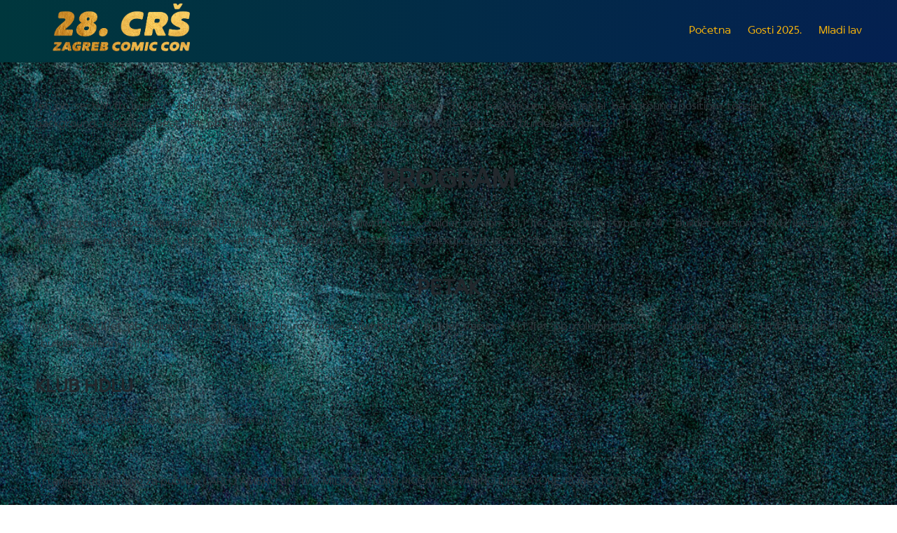

--- FILE ---
content_type: text/html; charset=UTF-8
request_url: https://zagrebcomiccon.com/program-2019/
body_size: 9803
content:

<!DOCTYPE html>
<html lang="hr" itemscope itemtype="http://schema.org/WebPage">
<head>
	<meta charset="UTF-8">
	<link rel="profile" href="http://gmpg.org/xfn/11">
	<title>Program 2019 &#8211; Zagreb Comic Con</title>
<meta name='robots' content='max-image-preview:large' />
<meta name="viewport" content="width=device-width, initial-scale=1"><link rel='dns-prefetch' href='//fonts.googleapis.com' />
<link rel="alternate" type="application/rss+xml" title="Zagreb Comic Con &raquo; Kanal" href="https://zagrebcomiccon.com/feed/" />
<link rel="alternate" type="application/rss+xml" title="Zagreb Comic Con &raquo; Kanal komentara" href="https://zagrebcomiccon.com/comments/feed/" />
<script>
window._wpemojiSettings = {"baseUrl":"https:\/\/s.w.org\/images\/core\/emoji\/14.0.0\/72x72\/","ext":".png","svgUrl":"https:\/\/s.w.org\/images\/core\/emoji\/14.0.0\/svg\/","svgExt":".svg","source":{"concatemoji":"https:\/\/zagrebcomiccon.com\/wp-includes\/js\/wp-emoji-release.min.js?ver=6.4.3"}};
/*! This file is auto-generated */
!function(i,n){var o,s,e;function c(e){try{var t={supportTests:e,timestamp:(new Date).valueOf()};sessionStorage.setItem(o,JSON.stringify(t))}catch(e){}}function p(e,t,n){e.clearRect(0,0,e.canvas.width,e.canvas.height),e.fillText(t,0,0);var t=new Uint32Array(e.getImageData(0,0,e.canvas.width,e.canvas.height).data),r=(e.clearRect(0,0,e.canvas.width,e.canvas.height),e.fillText(n,0,0),new Uint32Array(e.getImageData(0,0,e.canvas.width,e.canvas.height).data));return t.every(function(e,t){return e===r[t]})}function u(e,t,n){switch(t){case"flag":return n(e,"\ud83c\udff3\ufe0f\u200d\u26a7\ufe0f","\ud83c\udff3\ufe0f\u200b\u26a7\ufe0f")?!1:!n(e,"\ud83c\uddfa\ud83c\uddf3","\ud83c\uddfa\u200b\ud83c\uddf3")&&!n(e,"\ud83c\udff4\udb40\udc67\udb40\udc62\udb40\udc65\udb40\udc6e\udb40\udc67\udb40\udc7f","\ud83c\udff4\u200b\udb40\udc67\u200b\udb40\udc62\u200b\udb40\udc65\u200b\udb40\udc6e\u200b\udb40\udc67\u200b\udb40\udc7f");case"emoji":return!n(e,"\ud83e\udef1\ud83c\udffb\u200d\ud83e\udef2\ud83c\udfff","\ud83e\udef1\ud83c\udffb\u200b\ud83e\udef2\ud83c\udfff")}return!1}function f(e,t,n){var r="undefined"!=typeof WorkerGlobalScope&&self instanceof WorkerGlobalScope?new OffscreenCanvas(300,150):i.createElement("canvas"),a=r.getContext("2d",{willReadFrequently:!0}),o=(a.textBaseline="top",a.font="600 32px Arial",{});return e.forEach(function(e){o[e]=t(a,e,n)}),o}function t(e){var t=i.createElement("script");t.src=e,t.defer=!0,i.head.appendChild(t)}"undefined"!=typeof Promise&&(o="wpEmojiSettingsSupports",s=["flag","emoji"],n.supports={everything:!0,everythingExceptFlag:!0},e=new Promise(function(e){i.addEventListener("DOMContentLoaded",e,{once:!0})}),new Promise(function(t){var n=function(){try{var e=JSON.parse(sessionStorage.getItem(o));if("object"==typeof e&&"number"==typeof e.timestamp&&(new Date).valueOf()<e.timestamp+604800&&"object"==typeof e.supportTests)return e.supportTests}catch(e){}return null}();if(!n){if("undefined"!=typeof Worker&&"undefined"!=typeof OffscreenCanvas&&"undefined"!=typeof URL&&URL.createObjectURL&&"undefined"!=typeof Blob)try{var e="postMessage("+f.toString()+"("+[JSON.stringify(s),u.toString(),p.toString()].join(",")+"));",r=new Blob([e],{type:"text/javascript"}),a=new Worker(URL.createObjectURL(r),{name:"wpTestEmojiSupports"});return void(a.onmessage=function(e){c(n=e.data),a.terminate(),t(n)})}catch(e){}c(n=f(s,u,p))}t(n)}).then(function(e){for(var t in e)n.supports[t]=e[t],n.supports.everything=n.supports.everything&&n.supports[t],"flag"!==t&&(n.supports.everythingExceptFlag=n.supports.everythingExceptFlag&&n.supports[t]);n.supports.everythingExceptFlag=n.supports.everythingExceptFlag&&!n.supports.flag,n.DOMReady=!1,n.readyCallback=function(){n.DOMReady=!0}}).then(function(){return e}).then(function(){var e;n.supports.everything||(n.readyCallback(),(e=n.source||{}).concatemoji?t(e.concatemoji):e.wpemoji&&e.twemoji&&(t(e.twemoji),t(e.wpemoji)))}))}((window,document),window._wpemojiSettings);
</script>
<style id='wp-emoji-styles-inline-css'>

	img.wp-smiley, img.emoji {
		display: inline !important;
		border: none !important;
		box-shadow: none !important;
		height: 1em !important;
		width: 1em !important;
		margin: 0 0.07em !important;
		vertical-align: -0.1em !important;
		background: none !important;
		padding: 0 !important;
	}
</style>
<link rel='stylesheet' id='wp-block-library-css' href='https://zagrebcomiccon.com/wp-includes/css/dist/block-library/style.min.css?ver=6.4.3' media='all' />
<style id='wp-block-library-theme-inline-css'>
.wp-block-audio figcaption{color:#555;font-size:13px;text-align:center}.is-dark-theme .wp-block-audio figcaption{color:hsla(0,0%,100%,.65)}.wp-block-audio{margin:0 0 1em}.wp-block-code{border:1px solid #ccc;border-radius:4px;font-family:Menlo,Consolas,monaco,monospace;padding:.8em 1em}.wp-block-embed figcaption{color:#555;font-size:13px;text-align:center}.is-dark-theme .wp-block-embed figcaption{color:hsla(0,0%,100%,.65)}.wp-block-embed{margin:0 0 1em}.blocks-gallery-caption{color:#555;font-size:13px;text-align:center}.is-dark-theme .blocks-gallery-caption{color:hsla(0,0%,100%,.65)}.wp-block-image figcaption{color:#555;font-size:13px;text-align:center}.is-dark-theme .wp-block-image figcaption{color:hsla(0,0%,100%,.65)}.wp-block-image{margin:0 0 1em}.wp-block-pullquote{border-bottom:4px solid;border-top:4px solid;color:currentColor;margin-bottom:1.75em}.wp-block-pullquote cite,.wp-block-pullquote footer,.wp-block-pullquote__citation{color:currentColor;font-size:.8125em;font-style:normal;text-transform:uppercase}.wp-block-quote{border-left:.25em solid;margin:0 0 1.75em;padding-left:1em}.wp-block-quote cite,.wp-block-quote footer{color:currentColor;font-size:.8125em;font-style:normal;position:relative}.wp-block-quote.has-text-align-right{border-left:none;border-right:.25em solid;padding-left:0;padding-right:1em}.wp-block-quote.has-text-align-center{border:none;padding-left:0}.wp-block-quote.is-large,.wp-block-quote.is-style-large,.wp-block-quote.is-style-plain{border:none}.wp-block-search .wp-block-search__label{font-weight:700}.wp-block-search__button{border:1px solid #ccc;padding:.375em .625em}:where(.wp-block-group.has-background){padding:1.25em 2.375em}.wp-block-separator.has-css-opacity{opacity:.4}.wp-block-separator{border:none;border-bottom:2px solid;margin-left:auto;margin-right:auto}.wp-block-separator.has-alpha-channel-opacity{opacity:1}.wp-block-separator:not(.is-style-wide):not(.is-style-dots){width:100px}.wp-block-separator.has-background:not(.is-style-dots){border-bottom:none;height:1px}.wp-block-separator.has-background:not(.is-style-wide):not(.is-style-dots){height:2px}.wp-block-table{margin:0 0 1em}.wp-block-table td,.wp-block-table th{word-break:normal}.wp-block-table figcaption{color:#555;font-size:13px;text-align:center}.is-dark-theme .wp-block-table figcaption{color:hsla(0,0%,100%,.65)}.wp-block-video figcaption{color:#555;font-size:13px;text-align:center}.is-dark-theme .wp-block-video figcaption{color:hsla(0,0%,100%,.65)}.wp-block-video{margin:0 0 1em}.wp-block-template-part.has-background{margin-bottom:0;margin-top:0;padding:1.25em 2.375em}
</style>
<style id='classic-theme-styles-inline-css'>
/*! This file is auto-generated */
.wp-block-button__link{color:#fff;background-color:#32373c;border-radius:9999px;box-shadow:none;text-decoration:none;padding:calc(.667em + 2px) calc(1.333em + 2px);font-size:1.125em}.wp-block-file__button{background:#32373c;color:#fff;text-decoration:none}
</style>
<style id='global-styles-inline-css'>
body{--wp--preset--color--black: #000000;--wp--preset--color--cyan-bluish-gray: #abb8c3;--wp--preset--color--white: #ffffff;--wp--preset--color--pale-pink: #f78da7;--wp--preset--color--vivid-red: #cf2e2e;--wp--preset--color--luminous-vivid-orange: #ff6900;--wp--preset--color--luminous-vivid-amber: #fcb900;--wp--preset--color--light-green-cyan: #7bdcb5;--wp--preset--color--vivid-green-cyan: #00d084;--wp--preset--color--pale-cyan-blue: #8ed1fc;--wp--preset--color--vivid-cyan-blue: #0693e3;--wp--preset--color--vivid-purple: #9b51e0;--wp--preset--gradient--vivid-cyan-blue-to-vivid-purple: linear-gradient(135deg,rgba(6,147,227,1) 0%,rgb(155,81,224) 100%);--wp--preset--gradient--light-green-cyan-to-vivid-green-cyan: linear-gradient(135deg,rgb(122,220,180) 0%,rgb(0,208,130) 100%);--wp--preset--gradient--luminous-vivid-amber-to-luminous-vivid-orange: linear-gradient(135deg,rgba(252,185,0,1) 0%,rgba(255,105,0,1) 100%);--wp--preset--gradient--luminous-vivid-orange-to-vivid-red: linear-gradient(135deg,rgba(255,105,0,1) 0%,rgb(207,46,46) 100%);--wp--preset--gradient--very-light-gray-to-cyan-bluish-gray: linear-gradient(135deg,rgb(238,238,238) 0%,rgb(169,184,195) 100%);--wp--preset--gradient--cool-to-warm-spectrum: linear-gradient(135deg,rgb(74,234,220) 0%,rgb(151,120,209) 20%,rgb(207,42,186) 40%,rgb(238,44,130) 60%,rgb(251,105,98) 80%,rgb(254,248,76) 100%);--wp--preset--gradient--blush-light-purple: linear-gradient(135deg,rgb(255,206,236) 0%,rgb(152,150,240) 100%);--wp--preset--gradient--blush-bordeaux: linear-gradient(135deg,rgb(254,205,165) 0%,rgb(254,45,45) 50%,rgb(107,0,62) 100%);--wp--preset--gradient--luminous-dusk: linear-gradient(135deg,rgb(255,203,112) 0%,rgb(199,81,192) 50%,rgb(65,88,208) 100%);--wp--preset--gradient--pale-ocean: linear-gradient(135deg,rgb(255,245,203) 0%,rgb(182,227,212) 50%,rgb(51,167,181) 100%);--wp--preset--gradient--electric-grass: linear-gradient(135deg,rgb(202,248,128) 0%,rgb(113,206,126) 100%);--wp--preset--gradient--midnight: linear-gradient(135deg,rgb(2,3,129) 0%,rgb(40,116,252) 100%);--wp--preset--font-size--small: 13px;--wp--preset--font-size--medium: 20px;--wp--preset--font-size--large: 36px;--wp--preset--font-size--x-large: 42px;--wp--preset--spacing--20: 0.44rem;--wp--preset--spacing--30: 0.67rem;--wp--preset--spacing--40: 1rem;--wp--preset--spacing--50: 1.5rem;--wp--preset--spacing--60: 2.25rem;--wp--preset--spacing--70: 3.38rem;--wp--preset--spacing--80: 5.06rem;--wp--preset--shadow--natural: 6px 6px 9px rgba(0, 0, 0, 0.2);--wp--preset--shadow--deep: 12px 12px 50px rgba(0, 0, 0, 0.4);--wp--preset--shadow--sharp: 6px 6px 0px rgba(0, 0, 0, 0.2);--wp--preset--shadow--outlined: 6px 6px 0px -3px rgba(255, 255, 255, 1), 6px 6px rgba(0, 0, 0, 1);--wp--preset--shadow--crisp: 6px 6px 0px rgba(0, 0, 0, 1);}:where(.is-layout-flex){gap: 0.5em;}:where(.is-layout-grid){gap: 0.5em;}body .is-layout-flow > .alignleft{float: left;margin-inline-start: 0;margin-inline-end: 2em;}body .is-layout-flow > .alignright{float: right;margin-inline-start: 2em;margin-inline-end: 0;}body .is-layout-flow > .aligncenter{margin-left: auto !important;margin-right: auto !important;}body .is-layout-constrained > .alignleft{float: left;margin-inline-start: 0;margin-inline-end: 2em;}body .is-layout-constrained > .alignright{float: right;margin-inline-start: 2em;margin-inline-end: 0;}body .is-layout-constrained > .aligncenter{margin-left: auto !important;margin-right: auto !important;}body .is-layout-constrained > :where(:not(.alignleft):not(.alignright):not(.alignfull)){max-width: var(--wp--style--global--content-size);margin-left: auto !important;margin-right: auto !important;}body .is-layout-constrained > .alignwide{max-width: var(--wp--style--global--wide-size);}body .is-layout-flex{display: flex;}body .is-layout-flex{flex-wrap: wrap;align-items: center;}body .is-layout-flex > *{margin: 0;}body .is-layout-grid{display: grid;}body .is-layout-grid > *{margin: 0;}:where(.wp-block-columns.is-layout-flex){gap: 2em;}:where(.wp-block-columns.is-layout-grid){gap: 2em;}:where(.wp-block-post-template.is-layout-flex){gap: 1.25em;}:where(.wp-block-post-template.is-layout-grid){gap: 1.25em;}.has-black-color{color: var(--wp--preset--color--black) !important;}.has-cyan-bluish-gray-color{color: var(--wp--preset--color--cyan-bluish-gray) !important;}.has-white-color{color: var(--wp--preset--color--white) !important;}.has-pale-pink-color{color: var(--wp--preset--color--pale-pink) !important;}.has-vivid-red-color{color: var(--wp--preset--color--vivid-red) !important;}.has-luminous-vivid-orange-color{color: var(--wp--preset--color--luminous-vivid-orange) !important;}.has-luminous-vivid-amber-color{color: var(--wp--preset--color--luminous-vivid-amber) !important;}.has-light-green-cyan-color{color: var(--wp--preset--color--light-green-cyan) !important;}.has-vivid-green-cyan-color{color: var(--wp--preset--color--vivid-green-cyan) !important;}.has-pale-cyan-blue-color{color: var(--wp--preset--color--pale-cyan-blue) !important;}.has-vivid-cyan-blue-color{color: var(--wp--preset--color--vivid-cyan-blue) !important;}.has-vivid-purple-color{color: var(--wp--preset--color--vivid-purple) !important;}.has-black-background-color{background-color: var(--wp--preset--color--black) !important;}.has-cyan-bluish-gray-background-color{background-color: var(--wp--preset--color--cyan-bluish-gray) !important;}.has-white-background-color{background-color: var(--wp--preset--color--white) !important;}.has-pale-pink-background-color{background-color: var(--wp--preset--color--pale-pink) !important;}.has-vivid-red-background-color{background-color: var(--wp--preset--color--vivid-red) !important;}.has-luminous-vivid-orange-background-color{background-color: var(--wp--preset--color--luminous-vivid-orange) !important;}.has-luminous-vivid-amber-background-color{background-color: var(--wp--preset--color--luminous-vivid-amber) !important;}.has-light-green-cyan-background-color{background-color: var(--wp--preset--color--light-green-cyan) !important;}.has-vivid-green-cyan-background-color{background-color: var(--wp--preset--color--vivid-green-cyan) !important;}.has-pale-cyan-blue-background-color{background-color: var(--wp--preset--color--pale-cyan-blue) !important;}.has-vivid-cyan-blue-background-color{background-color: var(--wp--preset--color--vivid-cyan-blue) !important;}.has-vivid-purple-background-color{background-color: var(--wp--preset--color--vivid-purple) !important;}.has-black-border-color{border-color: var(--wp--preset--color--black) !important;}.has-cyan-bluish-gray-border-color{border-color: var(--wp--preset--color--cyan-bluish-gray) !important;}.has-white-border-color{border-color: var(--wp--preset--color--white) !important;}.has-pale-pink-border-color{border-color: var(--wp--preset--color--pale-pink) !important;}.has-vivid-red-border-color{border-color: var(--wp--preset--color--vivid-red) !important;}.has-luminous-vivid-orange-border-color{border-color: var(--wp--preset--color--luminous-vivid-orange) !important;}.has-luminous-vivid-amber-border-color{border-color: var(--wp--preset--color--luminous-vivid-amber) !important;}.has-light-green-cyan-border-color{border-color: var(--wp--preset--color--light-green-cyan) !important;}.has-vivid-green-cyan-border-color{border-color: var(--wp--preset--color--vivid-green-cyan) !important;}.has-pale-cyan-blue-border-color{border-color: var(--wp--preset--color--pale-cyan-blue) !important;}.has-vivid-cyan-blue-border-color{border-color: var(--wp--preset--color--vivid-cyan-blue) !important;}.has-vivid-purple-border-color{border-color: var(--wp--preset--color--vivid-purple) !important;}.has-vivid-cyan-blue-to-vivid-purple-gradient-background{background: var(--wp--preset--gradient--vivid-cyan-blue-to-vivid-purple) !important;}.has-light-green-cyan-to-vivid-green-cyan-gradient-background{background: var(--wp--preset--gradient--light-green-cyan-to-vivid-green-cyan) !important;}.has-luminous-vivid-amber-to-luminous-vivid-orange-gradient-background{background: var(--wp--preset--gradient--luminous-vivid-amber-to-luminous-vivid-orange) !important;}.has-luminous-vivid-orange-to-vivid-red-gradient-background{background: var(--wp--preset--gradient--luminous-vivid-orange-to-vivid-red) !important;}.has-very-light-gray-to-cyan-bluish-gray-gradient-background{background: var(--wp--preset--gradient--very-light-gray-to-cyan-bluish-gray) !important;}.has-cool-to-warm-spectrum-gradient-background{background: var(--wp--preset--gradient--cool-to-warm-spectrum) !important;}.has-blush-light-purple-gradient-background{background: var(--wp--preset--gradient--blush-light-purple) !important;}.has-blush-bordeaux-gradient-background{background: var(--wp--preset--gradient--blush-bordeaux) !important;}.has-luminous-dusk-gradient-background{background: var(--wp--preset--gradient--luminous-dusk) !important;}.has-pale-ocean-gradient-background{background: var(--wp--preset--gradient--pale-ocean) !important;}.has-electric-grass-gradient-background{background: var(--wp--preset--gradient--electric-grass) !important;}.has-midnight-gradient-background{background: var(--wp--preset--gradient--midnight) !important;}.has-small-font-size{font-size: var(--wp--preset--font-size--small) !important;}.has-medium-font-size{font-size: var(--wp--preset--font-size--medium) !important;}.has-large-font-size{font-size: var(--wp--preset--font-size--large) !important;}.has-x-large-font-size{font-size: var(--wp--preset--font-size--x-large) !important;}
.wp-block-navigation a:where(:not(.wp-element-button)){color: inherit;}
:where(.wp-block-post-template.is-layout-flex){gap: 1.25em;}:where(.wp-block-post-template.is-layout-grid){gap: 1.25em;}
:where(.wp-block-columns.is-layout-flex){gap: 2em;}:where(.wp-block-columns.is-layout-grid){gap: 2em;}
.wp-block-pullquote{font-size: 1.5em;line-height: 1.6;}
</style>
<link rel='stylesheet' id='same-category-posts-css' href='https://zagrebcomiccon.com/wp-content/plugins/same-category-posts/same-category-posts.css?ver=6.4.3' media='all' />
<link rel='stylesheet' id='uaf_client_css-css' href='https://zagrebcomiccon.com/wp-content/uploads/useanyfont/uaf.css?ver=1742907185' media='all' />
<link rel='stylesheet' id='wpsw_social-icons-css' href='https://zagrebcomiccon.com/wp-content/plugins/wp-social-widget/assets/css/social-icons.css?ver=2.2.1' media='all' />
<link rel='stylesheet' id='wpsw_social-css-css' href='https://zagrebcomiccon.com/wp-content/plugins/wp-social-widget/assets/css/social-style.css?ver=2.2.1' media='all' />
<link rel='stylesheet' id='sinatra-styles-css' href='https://zagrebcomiccon.com/wp-content/themes/sinatra/assets/css/style.min.css?ver=1.3' media='all' />
<!--[if IE]>
<link rel='stylesheet' id='sinatra-ie-css' href='https://zagrebcomiccon.com/wp-content/themes/sinatra/assets/css/compatibility/ie.min.css?ver=1.3' media='all' />
<![endif]-->
<link rel='stylesheet' id='sinatra-google-fonts-css' href='//fonts.googleapis.com/css?family=DM+Mono%3A400%2C400i&#038;display=swap&#038;subsets=latin&#038;ver=1.3' media='' />
<link rel='stylesheet' id='sinatra-dynamic-styles-css' href='https://zagrebcomiccon.com/wp-content/uploads/sinatra/dynamic-styles.css?ver=1768681174' media='all' />
<!--n2css--><!--n2js--><!--[if IE]>
<script src="https://zagrebcomiccon.com/wp-content/themes/sinatra/assets/js/vendors/flexibility.min.js?ver=1.3" id="sinatra-flexibility-js"></script>
<script id="sinatra-flexibility-js-after">
flexibility(document.documentElement);
</script>
<![endif]-->
<link rel="https://api.w.org/" href="https://zagrebcomiccon.com/wp-json/" /><link rel="alternate" type="application/json" href="https://zagrebcomiccon.com/wp-json/wp/v2/pages/1044" /><link rel="EditURI" type="application/rsd+xml" title="RSD" href="https://zagrebcomiccon.com/xmlrpc.php?rsd" />
<meta name="generator" content="WordPress 6.4.3" />
<link rel="canonical" href="https://zagrebcomiccon.com/program-2019/" />
<link rel='shortlink' href='https://zagrebcomiccon.com/?p=1044' />
<link rel="alternate" type="application/json+oembed" href="https://zagrebcomiccon.com/wp-json/oembed/1.0/embed?url=https%3A%2F%2Fzagrebcomiccon.com%2Fprogram-2019%2F" />
<link rel="alternate" type="text/xml+oembed" href="https://zagrebcomiccon.com/wp-json/oembed/1.0/embed?url=https%3A%2F%2Fzagrebcomiccon.com%2Fprogram-2019%2F&#038;format=xml" />
<meta name="theme-color" content="#f7b40b"><style id="custom-background-css">
body.custom-background { background-color: #ffffff; background-image: url("https://zagrebcomiccon.com/wp-content/uploads/2025/04/PODLOGA-BLUE-scaled.jpg"); background-position: right top; background-size: cover; background-repeat: no-repeat; background-attachment: fixed; }
</style>
	<link rel="icon" href="https://zagrebcomiccon.com/wp-content/uploads/2022/05/cropped-ZGCC-logo-kvadrat-1-32x32.jpg" sizes="32x32" />
<link rel="icon" href="https://zagrebcomiccon.com/wp-content/uploads/2022/05/cropped-ZGCC-logo-kvadrat-1-192x192.jpg" sizes="192x192" />
<link rel="apple-touch-icon" href="https://zagrebcomiccon.com/wp-content/uploads/2022/05/cropped-ZGCC-logo-kvadrat-1-180x180.jpg" />
<meta name="msapplication-TileImage" content="https://zagrebcomiccon.com/wp-content/uploads/2022/05/cropped-ZGCC-logo-kvadrat-1-270x270.jpg" />
</head>

<body class="page-template-default page page-id-1044 custom-background wp-custom-logo wp-embed-responsive sinatra-topbar__separators-regular sinatra-layout__fw-stretched sinatra-header-layout-1 sinatra-menu-animation-underline sinatra-header__separators-regular si-page-title-align-center sinatra-no-sidebar entry-media-hover-style-1 sinatra-copyright-layout-1 si-input-supported validate-comment-form si-menu-accessibility">


<div id="page" class="hfeed site">
	<a class="skip-link screen-reader-text" href="#content">Skip to content</a>

	
	<header id="masthead" class="site-header" role="banner" itemtype="https://schema.org/WPHeader" itemscope="itemscope">
		<div id="sinatra-header" class="si-container__wide">
		<div id="sinatra-header-inner">
	
<div class="si-container si-header-container">

	
<div class="sinatra-logo si-header-element" itemtype="https://schema.org/Organization" itemscope="itemscope">
	<div class="logo-inner"><a href="https://zagrebcomiccon.com/" rel="home" class="" itemprop="url">
					<img src="https://zagrebcomiccon.com/wp-content/uploads/2025/04/cropped-2_crs_gold.png" alt="28. CRS logo" width="8199" height="3058" class="" itemprop="logo"/>
				</a></div></div><!-- END .sinatra-logo -->

<nav class="site-navigation main-navigation sinatra-primary-nav sinatra-nav si-header-element" role="navigation" itemtype="https://schema.org/SiteNavigationElement" itemscope="itemscope" aria-label="Site Navigation">
<ul id="sinatra-primary-nav" class="menu"><li id="menu-item-3212" class="menu-item menu-item-type-post_type menu-item-object-page menu-item-home menu-item-3212"><a href="https://zagrebcomiccon.com/"><span>Početna</span></a></li>
<li id="menu-item-3233" class="menu-item menu-item-type-post_type menu-item-object-page menu-item-3233"><a href="https://zagrebcomiccon.com/homepage/gosti-2025/"><span>Gosti 2025.</span></a></li>
<li id="menu-item-3213" class="menu-item menu-item-type-post_type menu-item-object-page menu-item-3213"><a href="https://zagrebcomiccon.com/homepage/mladi-lav-2025/"><span>Mladi lav</span></a></li>
</ul></nav><!-- END .sinatra-nav -->
<div class="si-header-widgets si-header-element sinatra-widget-location-right"></div><!-- END .si-header-widgets -->
	<span class="si-header-element si-mobile-nav">
				<button class="si-hamburger hamburger--spin si-hamburger-sinatra-primary-nav" aria-label="Menu" aria-controls="sinatra-primary-nav" type="button">

			
			<span class="hamburger-box">
				<span class="hamburger-inner"></span>
			</span>

		</button>
			</span>

</div><!-- END .si-container -->
	</div><!-- END #sinatra-header-inner -->
	</div><!-- END #sinatra-header -->
			</header><!-- #masthead .site-header -->

	
		<div id="main" class="site-main">

		
<div class="si-container">

	<div id="primary" class="content-area">

		
		<main id="content" class="site-content" role="main" itemtype="http://schema.org/WebPageElement" itemprop="mainContentOfPage">

			
<article id="post-1044" class="post-1044 page type-page status-publish hentry" itemscope="" itemtype="https://schema.org/CreativeWork">


<div class="entry-content si-entry">
	<p>[et_pb_section fb_built=&#8221;1&#8243; _builder_version=&#8221;3.0.47&#8243;][et_pb_row _builder_version=&#8221;3.0.48&#8243; background_size=&#8221;initial&#8221; background_position=&#8221;top_left&#8221; background_repeat=&#8221;repeat&#8221;][et_pb_column type=&#8221;4_4&#8243; _builder_version=&#8221;3.0.47&#8243;][et_pb_text _builder_version=&#8221;3.1.1&#8243;]</p>
<h1 style="text-align: center;"><strong>PROGRAM</strong></h1>
<p>[/et_pb_text][/et_pb_column][/et_pb_row][et_pb_row make_fullwidth=&#8221;on&#8221; _builder_version=&#8221;3.1.1&#8243;][et_pb_column type=&#8221;4_4&#8243; _builder_version=&#8221;3.0.47&#8243;][et_pb_text _builder_version=&#8221;3.1.1&#8243; text_text_color=&#8221;#ffffff&#8221; background_color=&#8221;#0c71c3&#8243; background_layout=&#8221;dark&#8221;]</p>
<h2 style="text-align: center;"><strong>PETAK</strong></h2>
<p>[/et_pb_text][/et_pb_column][/et_pb_row][et_pb_row make_fullwidth=&#8221;on&#8221; _builder_version=&#8221;3.1.1&#8243;][et_pb_column type=&#8221;1_4&#8243; _builder_version=&#8221;3.0.47&#8243;][et_pb_text _builder_version=&#8221;3.1.1&#8243;]</p>
<h3><span data-sheets-value="{&quot;1&quot;:2,&quot;2&quot;:&quot;KLUB HDLU&quot;}" data-sheets-userformat="{&quot;2&quot;:31166,&quot;4&quot;:[null,2,5541332],&quot;5&quot;:{&quot;1&quot;:[{&quot;1&quot;:2,&quot;2&quot;:0,&quot;5&quot;:[null,0]},{&quot;1&quot;:0,&quot;2&quot;:0,&quot;3&quot;:3},{&quot;1&quot;:1,&quot;2&quot;:0,&quot;4&quot;:1}]},&quot;6&quot;:{&quot;1&quot;:[{&quot;1&quot;:2,&quot;2&quot;:0,&quot;5&quot;:[null,0]},{&quot;1&quot;:0,&quot;2&quot;:0,&quot;3&quot;:3},{&quot;1&quot;:1,&quot;2&quot;:0,&quot;4&quot;:1}]},&quot;7&quot;:{&quot;1&quot;:[{&quot;1&quot;:2,&quot;2&quot;:0,&quot;5&quot;:[null,0]},{&quot;1&quot;:0,&quot;2&quot;:0,&quot;3&quot;:3},{&quot;1&quot;:1,&quot;2&quot;:0,&quot;4&quot;:1}]},&quot;8&quot;:{&quot;1&quot;:[{&quot;1&quot;:2,&quot;2&quot;:0,&quot;5&quot;:[null,0]},{&quot;1&quot;:0,&quot;2&quot;:0,&quot;3&quot;:3},{&quot;1&quot;:1,&quot;2&quot;:0,&quot;4&quot;:1}]},&quot;10&quot;:1,&quot;11&quot;:4,&quot;14&quot;:[null,2,16777215],&quot;15&quot;:&quot;Verdana&quot;,&quot;16&quot;:9,&quot;17&quot;:1}">KLUB HDLU</span></h3>
<p>[/et_pb_text][et_pb_text _builder_version=&#8221;3.1.1&#8243;]</p>
<p>17:00 &#8211; 18:45</p>
<p>Crtanje i potpisivanje za publiku: CARLO AMBROSINI, IVO MILAZZO, LUIGI PICCATTO, TANINO LIBERATORE, ROBERTO DISO</p>
<p>19:00 &#8211; 19:45</p>
<p>OKRUGLI STOL: CRŠ vremeplov, moderator: Danijel Kuzmić, sudjeluju: DALIBOR TALAJIĆ, IVAN PRLIĆ, IVO MILAZZO, ROBERTO DISO, RUŽICA BABIĆ</p>
<p>21:00</p>
<p>&#8220;COMICS &amp; KOKICE &#8211; projekcije filma Tarzan the Ape Man (1932.), <br />režija: W.S. Van Dyke, glume: Johnny Weissmuller, Neil Hamilton, C. Aubrey Smith&#8221;</p>
<p>[/et_pb_text][et_pb_text _builder_version=&#8221;3.1.1&#8243;]&nbsp;<br />
[/et_pb_text][/et_pb_column][et_pb_column type=&#8221;1_2&#8243; _builder_version=&#8221;3.0.47&#8243;][et_pb_text _builder_version=&#8221;3.1.1&#8243;]</p>
<h3><span data-sheets-value="{&quot;1&quot;:2,&quot;2&quot;:&quot;KLUB HDLU&quot;}" data-sheets-userformat="{&quot;2&quot;:31166,&quot;4&quot;:[null,2,5541332],&quot;5&quot;:{&quot;1&quot;:[{&quot;1&quot;:2,&quot;2&quot;:0,&quot;5&quot;:[null,0]},{&quot;1&quot;:0,&quot;2&quot;:0,&quot;3&quot;:3},{&quot;1&quot;:1,&quot;2&quot;:0,&quot;4&quot;:1}]},&quot;6&quot;:{&quot;1&quot;:[{&quot;1&quot;:2,&quot;2&quot;:0,&quot;5&quot;:[null,0]},{&quot;1&quot;:0,&quot;2&quot;:0,&quot;3&quot;:3},{&quot;1&quot;:1,&quot;2&quot;:0,&quot;4&quot;:1}]},&quot;7&quot;:{&quot;1&quot;:[{&quot;1&quot;:2,&quot;2&quot;:0,&quot;5&quot;:[null,0]},{&quot;1&quot;:0,&quot;2&quot;:0,&quot;3&quot;:3},{&quot;1&quot;:1,&quot;2&quot;:0,&quot;4&quot;:1}]},&quot;8&quot;:{&quot;1&quot;:[{&quot;1&quot;:2,&quot;2&quot;:0,&quot;5&quot;:[null,0]},{&quot;1&quot;:0,&quot;2&quot;:0,&quot;3&quot;:3},{&quot;1&quot;:1,&quot;2&quot;:0,&quot;4&quot;:1}]},&quot;10&quot;:1,&quot;11&quot;:4,&quot;14&quot;:[null,2,16777215],&quot;15&quot;:&quot;Verdana&quot;,&quot;16&quot;:9,&quot;17&quot;:1}">GALERIJA PRSTEN I i II, </span><span data-sheets-value="{&quot;1&quot;:2,&quot;2&quot;:&quot;KLUB HDLU&quot;}" data-sheets-userformat="{&quot;2&quot;:31166,&quot;4&quot;:[null,2,5541332],&quot;5&quot;:{&quot;1&quot;:[{&quot;1&quot;:2,&quot;2&quot;:0,&quot;5&quot;:[null,0]},{&quot;1&quot;:0,&quot;2&quot;:0,&quot;3&quot;:3},{&quot;1&quot;:1,&quot;2&quot;:0,&quot;4&quot;:1}]},&quot;6&quot;:{&quot;1&quot;:[{&quot;1&quot;:2,&quot;2&quot;:0,&quot;5&quot;:[null,0]},{&quot;1&quot;:0,&quot;2&quot;:0,&quot;3&quot;:3},{&quot;1&quot;:1,&quot;2&quot;:0,&quot;4&quot;:1}]},&quot;7&quot;:{&quot;1&quot;:[{&quot;1&quot;:2,&quot;2&quot;:0,&quot;5&quot;:[null,0]},{&quot;1&quot;:0,&quot;2&quot;:0,&quot;3&quot;:3},{&quot;1&quot;:1,&quot;2&quot;:0,&quot;4&quot;:1}]},&quot;8&quot;:{&quot;1&quot;:[{&quot;1&quot;:2,&quot;2&quot;:0,&quot;5&quot;:[null,0]},{&quot;1&quot;:0,&quot;2&quot;:0,&quot;3&quot;:3},{&quot;1&quot;:1,&quot;2&quot;:0,&quot;4&quot;:1}]},&quot;10&quot;:1,&quot;11&quot;:4,&quot;14&quot;:[null,2,16777215],&quot;15&quot;:&quot;Verdana&quot;,&quot;16&quot;:9,&quot;17&quot;:1}">crtanje i potpisivanje za publiku</span></h3>
<p>[/et_pb_text][et_pb_text _builder_version=&#8221;3.1.1&#8243;]</p>
<p><strong></strong>20:00 &#8211; 22:00</p>
<p>SVEČANO OTVORENJE festivala i izložbi: Tarzan &#8211; Gospodar džungle, 50 godina Alana Forda, Made in CRO &#8211; Helena Klakočar, Hrvatski strip za djecu &#8211; Dario Kukić, Mladi lav 2019. &#8211; Čarobna olovka </p>
<p>[/et_pb_text][/et_pb_column][et_pb_column type=&#8221;1_4&#8243; _builder_version=&#8221;3.0.47&#8243;][et_pb_text _builder_version=&#8221;3.1.1&#8243;]</p>
<h3>OSTALO</h3>
<p>[/et_pb_text][et_pb_text _builder_version=&#8221;3.1.1&#8243;]</p>
<p>16:00 &#8211; 21:00</p>
<p>SAJAM STRIPOVA &#8211; Galerija Bačva</p>
<p>[/et_pb_text][et_pb_text _builder_version=&#8221;3.1.1&#8243;]</p>
<h3></h3>
<p>[/et_pb_text][/et_pb_column][/et_pb_row][et_pb_row make_fullwidth=&#8221;on&#8221; _builder_version=&#8221;3.1.1&#8243;][et_pb_column type=&#8221;4_4&#8243; _builder_version=&#8221;3.0.47&#8243;][et_pb_text _builder_version=&#8221;3.1.1&#8243; text_text_color=&#8221;#ffffff&#8221; background_color=&#8221;#0c71c3&#8243; background_layout=&#8221;dark&#8221;]</p>
<h2 style="text-align: center;">SUBOTA</h2>
<p>[/et_pb_text][/et_pb_column][/et_pb_row][et_pb_row make_fullwidth=&#8221;on&#8221; _builder_version=&#8221;3.1.1&#8243;][et_pb_column type=&#8221;1_4&#8243; _builder_version=&#8221;3.0.47&#8243;][et_pb_text _builder_version=&#8221;3.1.1&#8243;]</p>
<h3><span data-sheets-value="{&quot;1&quot;:2,&quot;2&quot;:&quot;KLUB HDLU&quot;}" data-sheets-userformat="{&quot;2&quot;:31166,&quot;4&quot;:[null,2,5541332],&quot;5&quot;:{&quot;1&quot;:[{&quot;1&quot;:2,&quot;2&quot;:0,&quot;5&quot;:[null,0]},{&quot;1&quot;:0,&quot;2&quot;:0,&quot;3&quot;:3},{&quot;1&quot;:1,&quot;2&quot;:0,&quot;4&quot;:1}]},&quot;6&quot;:{&quot;1&quot;:[{&quot;1&quot;:2,&quot;2&quot;:0,&quot;5&quot;:[null,0]},{&quot;1&quot;:0,&quot;2&quot;:0,&quot;3&quot;:3},{&quot;1&quot;:1,&quot;2&quot;:0,&quot;4&quot;:1}]},&quot;7&quot;:{&quot;1&quot;:[{&quot;1&quot;:2,&quot;2&quot;:0,&quot;5&quot;:[null,0]},{&quot;1&quot;:0,&quot;2&quot;:0,&quot;3&quot;:3},{&quot;1&quot;:1,&quot;2&quot;:0,&quot;4&quot;:1}]},&quot;8&quot;:{&quot;1&quot;:[{&quot;1&quot;:2,&quot;2&quot;:0,&quot;5&quot;:[null,0]},{&quot;1&quot;:0,&quot;2&quot;:0,&quot;3&quot;:3},{&quot;1&quot;:1,&quot;2&quot;:0,&quot;4&quot;:1}]},&quot;10&quot;:1,&quot;11&quot;:4,&quot;14&quot;:[null,2,16777215],&quot;15&quot;:&quot;Verdana&quot;,&quot;16&quot;:9,&quot;17&quot;:1}">KLUB HDLU</span></h3>
<p>[/et_pb_text][et_pb_text _builder_version=&#8221;3.1.1&#8243;]</p>
<p>11:00 &#8211; 11:45</p>
<p>Stripologija &#8211; DIDER PASAMONIK: Od Mausa do Spiroua: Holokaust u stripovima, predavanje</p>
<p>12:00 &#8211; 12:45</p>
<p>Razgovor s publikom: HELENA KLAKOČAR, moderatorica: Lana Brčić</p>
<p>13:00 &#8211; 13:45</p>
<p>Razgovor s publikom: CARLO AMBROSINI i ROBERTO DISO, moderatori: Ružica Babić i Danijel Kuzmić</p>
<p>14:00 &#8211; 14:45</p>
<p>Stripologija &#8211; IVONA ĐENOVIĆ (SCUM concept artist): Umjetnost u gaming industriji, moderator: Jakov Novak</p>
<p>15:00 &#8211; 15:45</p>
<p>Predavanje i crtanje uživo &#8211; LUIGI PICCATTO: Od skice do table</p>
<p>16:00 &#8211; 16:45</p>
<p>Razgovor s publikom: JEAN-LOUIS TRIPP, moderator: Didier Pasamonik</p>
<p>17:00 &#8211; 17:45</p>
<p>Razgovor s publikom: CHRISTIAN LAX, moderator: Didier Pasamonik</p>
<p>18:00 &#8211; 18:45</p>
<p>Razgovor s publikom: TANINO LIBERATORE</p>
<p>19:00 &#8211; 19:45</p>
<p>Razgovor s publikom i promocija knjige Zmaj u obliku oblaka &#8211; IVO MILAZZO, MARKO ŠUNJIĆ, moderatorica: Ružica Babić</p>
<p>20:00</p>
<p>&#8220;COMICS &amp; KOKICE &#8211; projekcija filma The Legend of Tarzan (2016.), <br />režija: David Yates, uloge: Alexander Skarsgård, Rory J. Saper, Christian Stevens &#8220;</p>
<p>[/et_pb_text][/et_pb_column][et_pb_column type=&#8221;1_4&#8243; _builder_version=&#8221;3.0.47&#8243;][et_pb_text _builder_version=&#8221;3.1.1&#8243;]</p>
<h3><span data-sheets-value="{&quot;1&quot;:2,&quot;2&quot;:&quot;KLUB HDLU&quot;}" data-sheets-userformat="{&quot;2&quot;:31166,&quot;4&quot;:[null,2,5541332],&quot;5&quot;:{&quot;1&quot;:[{&quot;1&quot;:2,&quot;2&quot;:0,&quot;5&quot;:[null,0]},{&quot;1&quot;:0,&quot;2&quot;:0,&quot;3&quot;:3},{&quot;1&quot;:1,&quot;2&quot;:0,&quot;4&quot;:1}]},&quot;6&quot;:{&quot;1&quot;:[{&quot;1&quot;:2,&quot;2&quot;:0,&quot;5&quot;:[null,0]},{&quot;1&quot;:0,&quot;2&quot;:0,&quot;3&quot;:3},{&quot;1&quot;:1,&quot;2&quot;:0,&quot;4&quot;:1}]},&quot;7&quot;:{&quot;1&quot;:[{&quot;1&quot;:2,&quot;2&quot;:0,&quot;5&quot;:[null,0]},{&quot;1&quot;:0,&quot;2&quot;:0,&quot;3&quot;:3},{&quot;1&quot;:1,&quot;2&quot;:0,&quot;4&quot;:1}]},&quot;8&quot;:{&quot;1&quot;:[{&quot;1&quot;:2,&quot;2&quot;:0,&quot;5&quot;:[null,0]},{&quot;1&quot;:0,&quot;2&quot;:0,&quot;3&quot;:3},{&quot;1&quot;:1,&quot;2&quot;:0,&quot;4&quot;:1}]},&quot;10&quot;:1,&quot;11&quot;:4,&quot;14&quot;:[null,2,16777215],&quot;15&quot;:&quot;Verdana&quot;,&quot;16&quot;:9,&quot;17&quot;:1}">GALERIJA PRSTEN I, </span><span data-sheets-value="{&quot;1&quot;:2,&quot;2&quot;:&quot;KLUB HDLU&quot;}" data-sheets-userformat="{&quot;2&quot;:31166,&quot;4&quot;:[null,2,5541332],&quot;5&quot;:{&quot;1&quot;:[{&quot;1&quot;:2,&quot;2&quot;:0,&quot;5&quot;:[null,0]},{&quot;1&quot;:0,&quot;2&quot;:0,&quot;3&quot;:3},{&quot;1&quot;:1,&quot;2&quot;:0,&quot;4&quot;:1}]},&quot;6&quot;:{&quot;1&quot;:[{&quot;1&quot;:2,&quot;2&quot;:0,&quot;5&quot;:[null,0]},{&quot;1&quot;:0,&quot;2&quot;:0,&quot;3&quot;:3},{&quot;1&quot;:1,&quot;2&quot;:0,&quot;4&quot;:1}]},&quot;7&quot;:{&quot;1&quot;:[{&quot;1&quot;:2,&quot;2&quot;:0,&quot;5&quot;:[null,0]},{&quot;1&quot;:0,&quot;2&quot;:0,&quot;3&quot;:3},{&quot;1&quot;:1,&quot;2&quot;:0,&quot;4&quot;:1}]},&quot;8&quot;:{&quot;1&quot;:[{&quot;1&quot;:2,&quot;2&quot;:0,&quot;5&quot;:[null,0]},{&quot;1&quot;:0,&quot;2&quot;:0,&quot;3&quot;:3},{&quot;1&quot;:1,&quot;2&quot;:0,&quot;4&quot;:1}]},&quot;10&quot;:1,&quot;11&quot;:4,&quot;14&quot;:[null,2,16777215],&quot;15&quot;:&quot;Verdana&quot;,&quot;16&quot;:9,&quot;17&quot;:1}">crtanje i potpisivanje za publiku</span></h3>
<p>[/et_pb_text][et_pb_text _builder_version=&#8221;3.1.1&#8243;]</p>
<p>11:00 &#8211; 12:45</p>
<p>Crtanje i potpisivanje za publiku: CARLO AMBROSINI, ROBERTO DISO, IVO MILAZZO, LUIGI PICCATTO, TANINO LIBERATORE, VALENTIN SÉCHER, NIKO HENRICHON</p>
<p>13:00 &#8211; 14:45</p>
<p>Crtanje i potpisivanje za publiku: HELENA KLAKOČAR, CHRISTIAN LAX, JEAN-LOUIS TRIPP, DARIO KUKIĆ</p>
<p>16:00 &#8211; 17:45</p>
<p>Crtanje i potpisivanje za publiku: CARLO AMBROSINI, ROBERTO DISO, IVO MILAZZO, LUIGI PICCATTO, TANINO LIBERATORE, GORAN PARLOV</p>
<p>18:00 &#8211; 19:45</p>
<p>Crtanje i potpisivanje za publiku: HELENA KLAKOČAR, CHRISTIAN LAX, JEAN-LOUIS TRIPP, VALENTIN SÉCHER, NIKO HENRICHON, DARIO KUKIĆ</p>
<p>[/et_pb_text][/et_pb_column][et_pb_column type=&#8221;1_4&#8243; _builder_version=&#8221;3.0.47&#8243;][et_pb_text _builder_version=&#8221;3.1.1&#8243;]</p>
<h3><span data-sheets-value="{&quot;1&quot;:2,&quot;2&quot;:&quot;KLUB HDLU&quot;}" data-sheets-userformat="{&quot;2&quot;:31166,&quot;4&quot;:[null,2,5541332],&quot;5&quot;:{&quot;1&quot;:[{&quot;1&quot;:2,&quot;2&quot;:0,&quot;5&quot;:[null,0]},{&quot;1&quot;:0,&quot;2&quot;:0,&quot;3&quot;:3},{&quot;1&quot;:1,&quot;2&quot;:0,&quot;4&quot;:1}]},&quot;6&quot;:{&quot;1&quot;:[{&quot;1&quot;:2,&quot;2&quot;:0,&quot;5&quot;:[null,0]},{&quot;1&quot;:0,&quot;2&quot;:0,&quot;3&quot;:3},{&quot;1&quot;:1,&quot;2&quot;:0,&quot;4&quot;:1}]},&quot;7&quot;:{&quot;1&quot;:[{&quot;1&quot;:2,&quot;2&quot;:0,&quot;5&quot;:[null,0]},{&quot;1&quot;:0,&quot;2&quot;:0,&quot;3&quot;:3},{&quot;1&quot;:1,&quot;2&quot;:0,&quot;4&quot;:1}]},&quot;8&quot;:{&quot;1&quot;:[{&quot;1&quot;:2,&quot;2&quot;:0,&quot;5&quot;:[null,0]},{&quot;1&quot;:0,&quot;2&quot;:0,&quot;3&quot;:3},{&quot;1&quot;:1,&quot;2&quot;:0,&quot;4&quot;:1}]},&quot;10&quot;:1,&quot;11&quot;:4,&quot;14&quot;:[null,2,16777215],&quot;15&quot;:&quot;Verdana&quot;,&quot;16&quot;:9,&quot;17&quot;:1}">GALERIJA PRSTEN II</span></h3>
<p>[/et_pb_text][et_pb_text _builder_version=&#8221;3.1.1&#8243;]</p>
<p>12:30 &#8211; 13:00</p>
<p>Promocija CRŠ izdanja &#8211; Russ Manning: Tarzan, Kompletni novinski stripovi, svezak prvi; Jodorowsky/Boucq: Bouncer &#8211; Pravda zmija, Osveta jednorukog &amp; Plijen vučica (integral)</p>
<p>15:00 &#8211; 16:45</p>
<p>STRIP KVIZ</p>
<p>14:00</p>
<p>&#8220;COMICS &amp; KOKICE &#8211; projekcija filma Tarzan and His Mate (1934.), <br />režija: Cedric Gibbons, James C. McKay, Jack Conway&#8221;</p>
<p>17:00</p>
<p>&#8220;COMICS &amp; KOKICE &#8211; projekcija filma Tarzan&#8217;s Secret Treasure (1941.), <br />režija: Richard Thorpe, glume: Johnny Weissmuller, Maureen O&#8217;Sullivan, Johnny Sheffield&#8221;</p>
<p>[/et_pb_text][/et_pb_column][et_pb_column type=&#8221;1_4&#8243; _builder_version=&#8221;3.0.47&#8243;][et_pb_text _builder_version=&#8221;3.1.1&#8243;]</p>
<h3>OSTALO</h3>
<p>[/et_pb_text][et_pb_text _builder_version=&#8221;3.1.1&#8243;]</p>
<p>10:00 &#8211; 21:00</p>
<p>SAJAM STRIPOVA &#8211; Galerija Bačva</p>
<p>12:00 &#8211; 20:00</p>
<p>VR soba &#8211; Galerija Prsten</p>
<p>16:00 &#8211; 18:00</p>
<p>Škola crtanja stripa, voditelji: Ivan Mak i Jakov Novak, Galerija Prsten</p>
<p>11:00 &#8211; 13:00</p>
<p>Škola crtanja stripa, voditelji: Ivan Mak i Jakov Novak, Galerija Prsten</p>
<p>[/et_pb_text][/et_pb_column][/et_pb_row][et_pb_row make_fullwidth=&#8221;on&#8221; _builder_version=&#8221;3.1.1&#8243;][et_pb_column type=&#8221;4_4&#8243; _builder_version=&#8221;3.0.47&#8243;][et_pb_text _builder_version=&#8221;3.1.1&#8243; text_text_color=&#8221;#ffffff&#8221; background_color=&#8221;#0c71c3&#8243; background_layout=&#8221;dark&#8221;]</p>
<h2 style="text-align: center;">NEDJELJA</h2>
<p>[/et_pb_text][/et_pb_column][/et_pb_row][et_pb_row make_fullwidth=&#8221;on&#8221; _builder_version=&#8221;3.1.1&#8243;][et_pb_column type=&#8221;1_4&#8243; _builder_version=&#8221;3.0.47&#8243;][et_pb_text _builder_version=&#8221;3.1.1&#8243;]</p>
<h3><span data-sheets-value="{&quot;1&quot;:2,&quot;2&quot;:&quot;KLUB HDLU&quot;}" data-sheets-userformat="{&quot;2&quot;:31166,&quot;4&quot;:[null,2,5541332],&quot;5&quot;:{&quot;1&quot;:[{&quot;1&quot;:2,&quot;2&quot;:0,&quot;5&quot;:[null,0]},{&quot;1&quot;:0,&quot;2&quot;:0,&quot;3&quot;:3},{&quot;1&quot;:1,&quot;2&quot;:0,&quot;4&quot;:1}]},&quot;6&quot;:{&quot;1&quot;:[{&quot;1&quot;:2,&quot;2&quot;:0,&quot;5&quot;:[null,0]},{&quot;1&quot;:0,&quot;2&quot;:0,&quot;3&quot;:3},{&quot;1&quot;:1,&quot;2&quot;:0,&quot;4&quot;:1}]},&quot;7&quot;:{&quot;1&quot;:[{&quot;1&quot;:2,&quot;2&quot;:0,&quot;5&quot;:[null,0]},{&quot;1&quot;:0,&quot;2&quot;:0,&quot;3&quot;:3},{&quot;1&quot;:1,&quot;2&quot;:0,&quot;4&quot;:1}]},&quot;8&quot;:{&quot;1&quot;:[{&quot;1&quot;:2,&quot;2&quot;:0,&quot;5&quot;:[null,0]},{&quot;1&quot;:0,&quot;2&quot;:0,&quot;3&quot;:3},{&quot;1&quot;:1,&quot;2&quot;:0,&quot;4&quot;:1}]},&quot;10&quot;:1,&quot;11&quot;:4,&quot;14&quot;:[null,2,16777215],&quot;15&quot;:&quot;Verdana&quot;,&quot;16&quot;:9,&quot;17&quot;:1}">KLUB HDLU</span></h3>
<p>[/et_pb_text][et_pb_text _builder_version=&#8221;3.1.1&#8243;]</p>
<p>11:00 &#8211; 11:45</p>
<p>Promocija stripa: Pakleni šut, autor: STIV CINIK, moderator: Tino Ćurin</p>
<p>12:00 &#8211; 12:45</p>
<p>Razgovor s publikom i promocija serijala Metabaruni: NIKO HENRICHON i VALENTIN SÉCHER</p>
<p>13:00 &#8211; 13:45</p>
<p>Stripologija &#8211; DIDIER PASAMONIK: Uvod u turski strip, predavanje</p>
<p>14:00 &#8211; 14:45</p>
<p>Promocija stripa: Sestre i braća na dva kotača, STIPE KALAJŽIĆ, moderator: Matko Vladanović</p>
<p>15:00 &#8211; 15:45</p>
<p>Promocija stripa: INFRA DEVIL, autor: BERIN TUZLIĆ, moderator: Tino Ćurin, Strip centar Tino</p>
<p>16:00 &#8211; 16:45</p>
<p>Promocija stripa: Parlight Starlov, sudjeluju: KREŠIMIR BIUK, STIPE KALAJŽIĆ, JOSIP SRŠEN, FRAN STRUKAN, DALIBOR TALAJIĆ, SLAVEN GORIČKI</p>
<p>[/et_pb_text][/et_pb_column][et_pb_column type=&#8221;1_4&#8243; _builder_version=&#8221;3.0.47&#8243;][et_pb_text _builder_version=&#8221;3.1.1&#8243;]</p>
<h3><span data-sheets-value="{&quot;1&quot;:2,&quot;2&quot;:&quot;KLUB HDLU&quot;}" data-sheets-userformat="{&quot;2&quot;:31166,&quot;4&quot;:[null,2,5541332],&quot;5&quot;:{&quot;1&quot;:[{&quot;1&quot;:2,&quot;2&quot;:0,&quot;5&quot;:[null,0]},{&quot;1&quot;:0,&quot;2&quot;:0,&quot;3&quot;:3},{&quot;1&quot;:1,&quot;2&quot;:0,&quot;4&quot;:1}]},&quot;6&quot;:{&quot;1&quot;:[{&quot;1&quot;:2,&quot;2&quot;:0,&quot;5&quot;:[null,0]},{&quot;1&quot;:0,&quot;2&quot;:0,&quot;3&quot;:3},{&quot;1&quot;:1,&quot;2&quot;:0,&quot;4&quot;:1}]},&quot;7&quot;:{&quot;1&quot;:[{&quot;1&quot;:2,&quot;2&quot;:0,&quot;5&quot;:[null,0]},{&quot;1&quot;:0,&quot;2&quot;:0,&quot;3&quot;:3},{&quot;1&quot;:1,&quot;2&quot;:0,&quot;4&quot;:1}]},&quot;8&quot;:{&quot;1&quot;:[{&quot;1&quot;:2,&quot;2&quot;:0,&quot;5&quot;:[null,0]},{&quot;1&quot;:0,&quot;2&quot;:0,&quot;3&quot;:3},{&quot;1&quot;:1,&quot;2&quot;:0,&quot;4&quot;:1}]},&quot;10&quot;:1,&quot;11&quot;:4,&quot;14&quot;:[null,2,16777215],&quot;15&quot;:&quot;Verdana&quot;,&quot;16&quot;:9,&quot;17&quot;:1}">GALERIJA PRSTEN I</span></h3>
<p>[/et_pb_text][et_pb_text _builder_version=&#8221;3.1.1&#8243;]</p>
<p>10:00 &#8211; 11:45</p>
<p>Crtanje i potpisivanje za publiku: CARLO AMBROSINI, ROBERTO DISO, IVO MILAZZO, LUIGI PICCATTO, VALENTIN SÉCHER</p>
<p>12:00 &#8211; 13:45</p>
<p>Crtanje i potpisivanje za publiku: HELENA KLAKOČAR, TANINO LIBERATORE, CHRISTIAN LAX</p>
<p>14:00 &#8211; 15:45</p>
<p>Crtanje i potpisivanje za publiku: NIKO HENRICHON, JEAN-LOUIS TRIPP</p>
<p>17:00 &#8211; 18:30</p>
<p>Hrvatski crtači crtaju za publiku: JOSIP SRŠEN, STIPE KALAJŽIĆ, KREŠIMIR BIUK, FRAN STRUKAN, FRANO PETRUŠA</p>
<p>[/et_pb_text][/et_pb_column][et_pb_column type=&#8221;1_4&#8243; _builder_version=&#8221;3.0.47&#8243;][et_pb_text _builder_version=&#8221;3.1.1&#8243;]</p>
<h3><span data-sheets-value="{&quot;1&quot;:2,&quot;2&quot;:&quot;KLUB HDLU&quot;}" data-sheets-userformat="{&quot;2&quot;:31166,&quot;4&quot;:[null,2,5541332],&quot;5&quot;:{&quot;1&quot;:[{&quot;1&quot;:2,&quot;2&quot;:0,&quot;5&quot;:[null,0]},{&quot;1&quot;:0,&quot;2&quot;:0,&quot;3&quot;:3},{&quot;1&quot;:1,&quot;2&quot;:0,&quot;4&quot;:1}]},&quot;6&quot;:{&quot;1&quot;:[{&quot;1&quot;:2,&quot;2&quot;:0,&quot;5&quot;:[null,0]},{&quot;1&quot;:0,&quot;2&quot;:0,&quot;3&quot;:3},{&quot;1&quot;:1,&quot;2&quot;:0,&quot;4&quot;:1}]},&quot;7&quot;:{&quot;1&quot;:[{&quot;1&quot;:2,&quot;2&quot;:0,&quot;5&quot;:[null,0]},{&quot;1&quot;:0,&quot;2&quot;:0,&quot;3&quot;:3},{&quot;1&quot;:1,&quot;2&quot;:0,&quot;4&quot;:1}]},&quot;8&quot;:{&quot;1&quot;:[{&quot;1&quot;:2,&quot;2&quot;:0,&quot;5&quot;:[null,0]},{&quot;1&quot;:0,&quot;2&quot;:0,&quot;3&quot;:3},{&quot;1&quot;:1,&quot;2&quot;:0,&quot;4&quot;:1}]},&quot;10&quot;:1,&quot;11&quot;:4,&quot;14&quot;:[null,2,16777215],&quot;15&quot;:&quot;Verdana&quot;,&quot;16&quot;:9,&quot;17&quot;:1}">GALERIJA PRSTEN II</span></h3>
<p>[/et_pb_text][et_pb_text _builder_version=&#8221;3.1.1&#8243;]</p>
<p>12:00 &#8211; 13:00</p>
<p>MLADI LAV 2019. &#8211; dodjela nagrada</p>
<p>14:00 &#8211; 17:00</p>
<p>CRŠPLAY 2019.</p>
<p>12:00</p>
<p>&#8220;COMICS &amp; KOKICE &#8211; projekcija filma Greystoke: The Legend of Tarzan, Lord of the Apes (1984.), <br />režija: Hugh Hudson, glume: Christopher Lambert, Andie MacDowell, Ralph Richardson&#8221;</p>
<p>[/et_pb_text][/et_pb_column][et_pb_column type=&#8221;1_4&#8243; _builder_version=&#8221;3.0.47&#8243;][et_pb_text _builder_version=&#8221;3.1.1&#8243;]</p>
<h3>GALERIJA BAČVA</h3>
<p>[/et_pb_text][et_pb_text _builder_version=&#8221;3.1.1&#8243;]</p>
<p>10:00 &#8211; 17:00</p>
<p>SAJAM STRIPOVA &#8211; Galerija Bačva</p>
<p>12:00 &#8211; 17:00</p>
<p>VR soba</p>
<p>11:00 &#8211; 13:00</p>
<p>Škola crtanja stripa, voditelji: Ivan Mak i Jakov Novak, Galerija Prsten</p>
<p>[/et_pb_text][/et_pb_column][/et_pb_row][/et_pb_section]</p>
</div><!-- END .entry-content -->


</article><!-- #post-1044 -->

		</main><!-- #content .site-content -->

		
	</div><!-- #primary .content-area -->

	
</div><!-- END .si-container -->

		
	</div><!-- #main .site-main -->
	
	
			<footer id="colophon" class="site-footer" role="contentinfo" itemtype="http://schema.org/WPFooter" itemscope="itemscope">

			
<div id="sinatra-copyright" >
	<div class="si-container">
		<div class="si-flex-row">

			<div class="col-xs-12 center-xs col-md flex-basis-auto start-md"><div class="si-copyright-widget__text si-copyright-widget sinatra-all"><span>©2026 — Zagreb Comic Con. All rights reserved. </span></div><!-- END .si-copyright-widget --></div>
			<div class="col-xs-12 center-xs col-md flex-basis-auto end-md"></div>

		</div><!-- END .si-flex-row -->
	</div>
</div><!-- END #sinatra-copyright -->

		</footer><!-- #colophon .site-footer -->
	
	
</div><!-- END #page -->

<a href="#" id="si-scroll-top" class="si-smooth-scroll" title="Scroll to Top" >
	<span class="si-scroll-icon" aria-hidden="true">
		<svg class="si-icon top-icon" xmlns="http://www.w3.org/2000/svg" width="32" height="32" viewBox="0 0 32 32"><path d="M24.958 18.491l-8.008-8.008c-0.534-0.534-1.335-0.534-1.868 0l-8.008 8.008c-0.534 0.534-0.534 1.335 0 1.868s1.335 0.534 1.868 0l7.074-7.074 7.074 7.074c0.267 0.267 0.667 0.4 0.934 0.4s0.667-0.133 0.934-0.4c0.534-0.534 0.534-1.335 0-1.868z"></path></svg>		<svg class="si-icon" xmlns="http://www.w3.org/2000/svg" width="32" height="32" viewBox="0 0 32 32"><path d="M24.958 18.491l-8.008-8.008c-0.534-0.534-1.335-0.534-1.868 0l-8.008 8.008c-0.534 0.534-0.534 1.335 0 1.868s1.335 0.534 1.868 0l7.074-7.074 7.074 7.074c0.267 0.267 0.667 0.4 0.934 0.4s0.667-0.133 0.934-0.4c0.534-0.534 0.534-1.335 0-1.868z"></path></svg>	</span>
	<span class="screen-reader-text">Scroll to Top</span>
</a><!-- END #sinatra-scroll-to-top -->
<script id="sinatra-js-js-extra">
var sinatra_vars = {"ajaxurl":"https:\/\/zagrebcomiccon.com\/wp-admin\/admin-ajax.php","nonce":"7a9998df28","responsive-breakpoint":"960","sticky-header":{"enabled":false,"hide_on":["desktop","tablet","mobile"]},"strings":{"comments_toggle_show":"Leave a Comment","comments_toggle_hide":"Hide Comments"}};
</script>
<script src="https://zagrebcomiccon.com/wp-content/themes/sinatra/assets/js/sinatra.min.js?ver=1.3" id="sinatra-js-js"></script>
<script>
(function() {
				var expirationDate = new Date();
				expirationDate.setTime( expirationDate.getTime() + 31536000 * 1000 );
				document.cookie = "pll_language=hr; expires=" + expirationDate.toUTCString() + "; path=/; secure; SameSite=Lax";
			}());

</script>
	<script>
	!function(){var e=-1<navigator.userAgent.toLowerCase().indexOf("webkit"),t=-1<navigator.userAgent.toLowerCase().indexOf("opera"),n=-1<navigator.userAgent.toLowerCase().indexOf("msie");(e||t||n)&&document.getElementById&&window.addEventListener&&window.addEventListener("hashchange",function(){var e,t=location.hash.substring(1);/^[A-z0-9_-]+$/.test(t)&&(e=document.getElementById(t))&&(/^(?:a|select|input|button|textarea)$/i.test(e.tagName)||(e.tabIndex=-1),e.focus())},!1)}();
	</script>
	
</body>
</html>


<!-- Page supported by LiteSpeed Cache 6.5.4 on 2026-01-18 05:55:37 -->

--- FILE ---
content_type: text/css
request_url: https://zagrebcomiccon.com/wp-content/uploads/useanyfont/uaf.css?ver=1742907185
body_size: 720
content:
				@font-face {
					font-family: 'archopada-rounded-re';
					src: url('/wp-content/uploads/useanyfont/2620Archopada-Rounded-Re.woff2') format('woff2'),
						url('/wp-content/uploads/useanyfont/2620Archopada-Rounded-Re.woff') format('woff');
					  font-display: auto;
				}

				.archopada-rounded-re{font-family: 'archopada-rounded-re' !important;}

						h1, h2, h3, h4, h5, h6, .entry-title, body.single-post .entry-title, body.page .entry-title, body.category .entry-title, .widget-title, .site-title, .site-description, body, p, blockquote, li, a, strong, b, em, .menu-menu-container li a, .menu-menu-container li span, #menu-menu li a, #menu-menu li span, .menu-menu-eng-container li a, .menu-menu-eng-container li span, #menu-menu-eng li a, #menu-menu-eng li span{
					font-family: 'archopada-rounded-re' !important;
				}
		